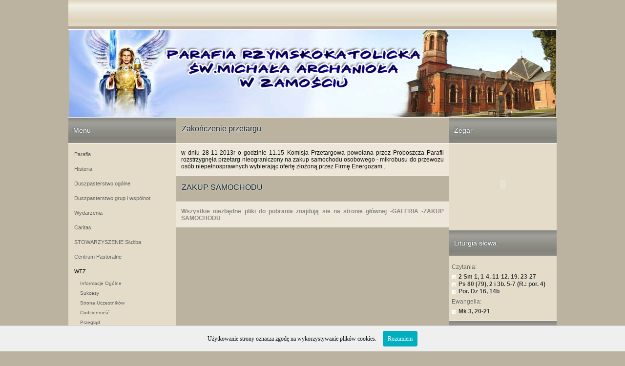

--- FILE ---
content_type: text/html
request_url: http://zamosc.michal.parafia.info.pl/?p=main&what=98
body_size: 6622
content:
<!DOCTYPE html PUBLIC "-//W3C//DTD XHTML 1.0 Strict//EN" "http://www.w3.org/TR/xhtml1/DTD/xhtml1-strict.dtd">
<html xmlns="http://www.w3.org/1999/xhtml" lang="en" xml:lang="en" dir="ltr" >
<head>
  <meta http-equiv="Content-Type" content="text/html; charset=iso-8859-2" />
         <meta name="Generator" content="Parafia Serwis Internetowy (PSI) www.es.net.pl"/>
         <meta http-equiv="Content-language" content="pl"/>
         <meta name="Keywords" content="parafia informacje  św.Michał. Zamość  SŁUŻBA CZŁOWIEKOWI"/>
         <meta name="Description" content=""/>
         <link rel="shortcut icon" href="favicon.ico" type="image/x-icon" />  <title>Parafia Rzymskokatolicka Św. Michała Archanioła w Zamościu</title>  
  
<link rel="stylesheet" href="../common/drupal_templates_new/premium//gold/style.css" type="text/css" media="screen" />
<link rel="stylesheet" href="./common/css/engine.css" type="text/css" media="screen" />
<link rel="stylesheet" href="./common/css/slimbox_ex.css" type="text/css" media="screen" />
<link rel="stylesheet" href="./common/css/overrides.css" type="text/css" media="screen" />
<link rel="stylesheet" href="./common/css/overrides.css" type="text/css" media="screen" />
<link rel="stylesheet" href="./common/css/cookies.min.css" type="text/css" media="all" />
<link rel="stylesheet" href="./common/nivo_slider/nivo-slider.css" type="text/css" media="all" />
	
<style type="text/css">
                                        	
                                                                                    	
            .art-header, #art-flash-area {
                height: 179px !important;
            }
            .art-header {
                background-image: url('./logo/logo.jpg');
                background-position: center;
                background-repeat: no-repeat;
            }
            .art-header-wrapper, .art-header-clip, .art-header-png, .art-header-jpeg {
                display: none;
            }	
            .art-headerobject {
                display: none !important;
            }
                                                
                                                    
null1450643036955            
</style>

  
<script type="text/javascript" src="./common/js/common.js"></script>
<script type="text/javascript" src="./common/js/mootools.v1.11.js"></script>
<script type="text/javascript" src="./common/js/slimbox_ex.js"></script>
<script type="text/javascript" src="../common/drupal_templates_new/premium//gold/script.js"></script>
<script type="text/javascript" src="./common/nivo_slider/jquery-1.4.3.min.js"></script>
<script type="text/javascript" src="./common/nivo_slider/jquery.nivo.slider.pack.js"></script>

<script type="text/javascript">
    jQuery.noConflict();
    jQuery(document).ready(function($)
    {
        $("#accordion ul:not(.expanded)").hide();
	        		
        if(0 == 0)
        {
            $("#accordion li a").click(function() 
            {							
                var elem = $(this).next();
                if(elem.is("ul") && !elem.is(":visible")) 
                {
                    $("#accordion ul:visible").slideUp("fast");
                    elem.slideDown("fast");
                    return false;
                }
            });
        }
        
        $("div.art-header").click(
        function(){
            window.location = 'index.php';
        });
        
        $("div.art-header").hover(function (){
            $(this).css('cursor', 'pointer');
            $(this).attr('title','Parafia Rzymskokatolicka Św. Michała Archanioła w Zamościu');
        });
        
    });
</script>

  <!--[if IE 6]><link rel="stylesheet" href="../common/drupal_templates_new/premium//gold//style.ie6.css" type="text/css" media="screen" /><![endif]-->  
  <!--[if IE 7]><link rel="stylesheet" href="../common/drupal_templates_new/premium//gold//style.ie7.css" type="text/css" media="screen" /><![endif]-->
  <script type="text/javascript"> </script>
</head>

<body class="Array">

<div id="art-main">
<div class="art-sheet">
    <div class="art-sheet-body">
<div class="art-nav">
    <div class="art-nav-l"></div>
    <div class="art-nav-r"></div>
<div class="art-nav-outer">
                     </div>
</div>
<div class="cleared reset-box"></div>
<div class="art-header">
    <div class="art-header-clip">
    <div class="art-header-center">
        <div class="art-header-jpeg"></div>
    </div>
    </div>
<div class="art-logo">
     </div>

</div>
<div class="cleared reset-box"></div><div class="art-content-layout">
    <div class="art-content-layout-row">
<div class="art-layout-cell art-sidebar1">  <div class="art-vmenublock">
    <div class="art-vmenublock-body">
<div class="art-vmenublockheader">
    <div class="l"></div>
    <div class="r"></div>
    <h3 class="t subject">Menu</h3>
</div>
<div class="art-vmenublockcontent">
    <div class="art-vmenublockcontent-body">
<div class="content">
<ul id="accordion" class="art-vmenu"><li><a class="">
  	 		 <span class="l"></span>
			 <span class="r"></span>
	    	 <span class="t">Parafia </span></a><ul class=""><li><a class="" href="./?p=main&amp;what=37" title="Kancelaria">Kancelaria</a></li><li><a class="" href="./?p=main&amp;what=192" title="Intencje mszalne">Intencje mszalne</a></li><li><a class="" href="./?p=main&amp;what=200" title="Informacje duszpasterskie">Informacje duszpasterskie</a></li><li><a class="" href="./?p=main&amp;what=57" title="Terytorium">Terytorium</a></li><li><a class="" href="./?p=main&amp;what=201" title="pielgrzymki">pielgrzymki</a></li></ul></li><li><a class="">
  	 		 <span class="l"></span>
			 <span class="r"></span>
	    	 <span class="t">Historia</span></a><ul class=""><li><a class="" href="./?p=main&amp;what=54" title="Kościół">Kościół</a></li><li><a class="" href="./?p=main&amp;what=15" title="Duszpasterze">Duszpasterze</a></li><li><a class="" href="./?p=main&amp;what=56" title="Księża którzy tu pracowali">Księża którzy tu pracowali</a></li><li><a class="" href="./?p=main&amp;what=10" title="Patron">Patron</a></li><li><a class="" href="./?p=main&amp;what=118" title="Kapłani rodacy">Kapłani rodacy</a></li><li><a class="" href="./?p=main&amp;what=144" title="Wa&#380;ne daty 2019">Wa&#380;ne daty 2019</a></li><li><a class="" href="./?p=main&amp;what=55" title="Historia parafii">Historia parafii</a></li></ul></li><li><a class="">
  	 		 <span class="l"></span>
			 <span class="r"></span>
	    	 <span class="t">Duszpasterstwo ogólne</span></a><ul class=""><li><a class="" href="./?p=main&amp;what=41" title="Sakramenty">Sakramenty</a></li><li><a class="" href="./?p=main&amp;what=71" title="Święta obowiązkowe">Święta obowiązkowe</a></li><li><a class="" href="./?p=main&amp;what=92" title="Sakrament małżeństwa">Sakrament małżeństwa</a></li><li><a class="" href="./?p=main&amp;what=102" title="Za paracujących za granicą">Za paracujących za granicą</a></li><li><a class="" href="./?p=main&amp;what=119" title=""></a></li><li><a class="" href="./?p=main&amp;what=139" title="Obietnice Serca Jezusowego">Obietnice Serca Jezusowego</a></li><li><a class="" href="./?p=main&amp;what=48" title="Pacierz">Pacierz</a></li><li><a class="" href="./?p=main&amp;what=148" title="Nabożeństwa wielkopostne">Nabożeństwa wielkopostne</a></li><li><a class="" href="./?p=main&amp;what=11" title="Msze i nabożeństwa">Msze i nabożeństwa</a></li><li><a class="" href="./?p=main&amp;what=155" title="Triduum sacrum">Triduum sacrum</a></li></ul></li><li><a class="">
  	 		 <span class="l"></span>
			 <span class="r"></span>
	    	 <span class="t">Duszpasterstwo grup i wspólnot</span></a><ul class=""><li><a class="" href="./?p=main&amp;what=149" title="Aktualności ministranckie">Aktualności ministranckie</a></li><li><a class="" href="./?p=main&amp;what=49" title="Chór parafialny">Chór parafialny</a></li><li><a class="" href="./?p=main&amp;what=53" title="Legion Maryi">Legion Maryi</a></li><li><a class="" href="./?p=main&amp;what=21" title="Ruch Światło-Życie">Ruch Światło-Życie</a></li><li><a class="" href="./?p=main&amp;what=180" title="Grupy i wspólnoty parafialne">Grupy i wspólnoty parafialne</a></li><li><a class="" href="./?p=main&amp;what=33" title="Ministranci">Ministranci</a></li><li><a class="" href="./?p=main&amp;what=182" title="Odnowa w Duchu Świętym">Odnowa w Duchu Świętym</a></li><li><a class="" href="./?p=main&amp;what=197" title="Michaelki">Michaelki</a></li><li><a class="" href="./?p=main&amp;what=199" title="Laudate Dominum">Laudate Dominum</a></li></ul></li><li><a class="">
  	 		 <span class="l"></span>
			 <span class="r"></span>
	    	 <span class="t">Wydarzenia</span></a><ul class=""><li><a class="" href="./?p=main&amp;what=93" title="Wizyta duszpasterska">Wizyta duszpasterska</a></li><li><a class="" href="./?p=main&amp;what=77" title="Odpust parafialny">Odpust parafialny</a></li><li><a class="" href="./?p=main&amp;what=129" title="List do Parafian 2016">List do Parafian 2016</a></li><li><a class="" href="./?p=main&amp;what=52" title="Pielgrzymka nauczycieli">Pielgrzymka nauczycieli</a></li></ul></li><li><a class="">
  	 		 <span class="l"></span>
			 <span class="r"></span>
	    	 <span class="t">Caritas</span></a><ul class=""><li><a class="" href="./?p=main&amp;what=39" title="Pomoc ptrzebującym">Pomoc ptrzebującym</a></li><li><a class="" href="./?p=main&amp;what=86" title="Caritas dzieciom">Caritas dzieciom</a></li><li><a class="" href="./?p=main&amp;what=78" title="Program dla niepełnosprawnych">Program dla niepełnosprawnych</a></li><li><a class="" href="./?p=main&amp;what=89" title="Realizacja programu dla niepełnosprawnych">Realizacja programu dla niepełnosprawnych</a></li></ul></li><li><a class="">
  	 		 <span class="l"></span>
			 <span class="r"></span>
	    	 <span class="t">STOWARZYSZENIE Służba Człowiekowi</span></a><ul class=""><li><a class="" href="./?p=main&amp;what=145" title="Działalność Stowarzyszenia">Działalność Stowarzyszenia</a></li><li><a class="" href="./?p=main&amp;what=115" title="Sprawozdanie finansowe">Sprawozdanie finansowe</a></li><li><a class="" href="./?p=main&amp;what=104" title="1% podatku">1% podatku</a></li><li><a class="" href="./?p=main&amp;what=126" title="Imprezy">Imprezy</a></li><li><a class="" href="./?p=main&amp;what=29" title="Statut">Statut</a></li></ul></li><li><a class="">
  	 		 <span class="l"></span>
			 <span class="r"></span>
	    	 <span class="t">Centrum Pastoralne</span></a><ul class=""><li><a class="" href="./?p=main&amp;what=31" title="O&#347;rodek Integracyjny">O&#347;rodek Integracyjny</a></li><li><a class="" href="./?p=main&amp;what=32" title="Świetlica Socjoterapeutyczna">Świetlica Socjoterapeutyczna</a></li></ul></li><li><a class="active">
  	 		 <span class="l"></span>
			 <span class="r"></span>
	    	 <span class="t">WTZ</span></a><ul class="expanded"><li><a class="" href="./?p=main&amp;what=34" title="Informacje Og&oacute;lne">Informacje Og&oacute;lne</a></li><li><a class="" href="./?p=main&amp;what=35" title="Sukcesy">Sukcesy</a></li><li><a class="" href="./?p=main&amp;what=36" title="Strona Uczestników">Strona Uczestników</a></li><li><a class="" href="./?p=main&amp;what=40" title="Codzienno&#347;&#263;">Codzienno&#347;&#263;</a></li><li><a class="" href="./?p=main&amp;what=61" title="Przegl&#261;d">Przegl&#261;d</a></li><li><a class="active" href="./?p=main&amp;what=98" title="Zakup samochodu osobowego ">Zakup samochodu osobowego </a></li></ul></li><li><a class="">
  	 		 <span class="l"></span>
			 <span class="r"></span>
	    	 <span class="t">Z papie&#380;em Franciszkiem</span></a><ul class=""><li><a class="" href="./?p=main&amp;what=63" title="artyku&#322; w przebudowie">artyku&#322; w przebudowie</a></li><li><a class="" href="./?p=main&amp;what=59" title="przebudowa zasobu">przebudowa zasobu</a></li></ul></li><li><a class="">
  	 		 <span class="l"></span>
			 <span class="r"></span>
	    	 <span class="t">Katecheza</span></a><ul class=""><li><a class="" href="./?p=main&amp;what=82" title="Informacje dla uczniów i rodziców">Informacje dla uczniów i rodziców</a></li><li><a class="" href="./?p=main&amp;what=187" title="Tezy do bierzmowania">Tezy do bierzmowania</a></li></ul></li><li><a class="">
  	 		 <span class="l"></span>
			 <span class="r"></span>
	    	 <span class="t">Nasz Misjonarz</span></a><ul class=""><li><a class="" href="./?p=main&amp;what=134" title="Posłanie Tomka Skiby">Posłanie Tomka Skiby</a></li><li><a class="" href="./?p=main&amp;what=95" title="Relacja 2">Relacja 2</a></li><li><a class="" href="./?p=main&amp;what=85" title="Powitanie z Afryką">Powitanie z Afryką</a></li><li><a class="" href="./?p=main&amp;what=107" title="Relacja 3">Relacja 3</a></li><li><a class="" href="./?p=main&amp;what=114" title="Życzenia z Afryki">Życzenia z Afryki</a></li><li><a class="" href="./?p=main&amp;what=117" title="Kultura plemienia Rendille">Kultura plemienia Rendille</a></li><li><a class="" href="./?p=main&amp;what=124" title="W Ugandzie">W Ugandzie</a></li><li><a class="" href="./?p=main&amp;what=135" title="List z Ugandy">List z Ugandy</a></li><li><a class="" href="./?p=main&amp;what=136" title="Ostatni list z Ugandy">Ostatni list z Ugandy</a></li><li><a class="" href="./?p=main&amp;what=137" title="Z Zambii">Z Zambii</a></li><li><a class="" href="./?p=main&amp;what=132" title="Posłanie Pauliny">Posłanie Pauliny</a></li><li><a class="" href="./?p=main&amp;what=147" title="Rowery dla misji">Rowery dla misji</a></li><li><a class="" href="./?p=main&amp;what=150" title="Podziękowanie Pauliny">Podziękowanie Pauliny</a></li><li><a class="" href="./?p=main&amp;what=167" title="Mamy rowery!">Mamy rowery!</a></li><li><a class="" href="./?p=main&amp;what=133" title="Nasi misjonarze zapraszają">Nasi misjonarze zapraszają</a></li></ul></li><li><a class="">
  	 		 <span class="l"></span>
			 <span class="r"></span>
	    	 <span class="t">pielgrzymki</span></a></li><li><a class="" href="./?p=main&amp;what=1">
  	 		 <span class="l"></span>
			 <span class="r"></span>
	    	 <span class="t">Strona g&#322;&oacute;wna</span></a></li><li><a class="" href="./?p=main&amp;what=6">
  	 		 <span class="l"></span>
			 <span class="r"></span>
	    	 <span class="t">Wiadomo&#347;ci</span></a></li><li><a class="" href="./?p=main&amp;what=7">
  	 		 <span class="l"></span>
			 <span class="r"></span>
	    	 <span class="t">Artykuły</span></a></li><li><a class="" href="./?p=main&amp;what=73">
  	 		 <span class="l"></span>
			 <span class="r"></span>
	    	 <span class="t">Galeria</span></a></li><li><a class="" href="./?p=main&amp;what=198">
  	 		 <span class="l"></span>
			 <span class="r"></span>
	    	 <span class="t">Ksi&#281;ga Go&#347;ci</span></a></li><li style="display: none;">ółąść</li></ul>
</div>
		<div class="cleared"></div>
    </div>
</div>

		<div class="cleared"></div>
    </div>
</div>
  <div class="clear-block block block-module" id="block-module-delta">
<div class="art-block">
      <div class="art-block-body">
  
    

	    			
			<div class="art-blockheader">
				    <div class="l"></div>
				    <div class="r"></div>
				    <h3 class="t subject">
						
			Święta			
			</h3>
				</div>
				
			
	    

	<div class="art-blockcontent">
		    <div class="art-blockcontent-body">
		<div class="content">
		
			
<div><p style="text-align: left"><strong>Sobota, II Tydzień zwykły <br/>Rok A, II <br/><b>Wspomnienie św. Franciszka Salezego, biskupa i dr Kościoła</b></strong></p></div>
	
		</div>
				<div class="cleared"></div>
		    </div>
		</div>
		

				<div class="cleared"></div>
		    </div>
		</div>
		
	</div> <div class="clear-block block block-module" id="block-module-delta">
<div class="art-block">
      <div class="art-block-body">
  
    

	    			
			<div class="art-blockheader">
				    <div class="l"></div>
				    <div class="r"></div>
				    <h3 class="t subject">
						
			Polecamy strony			
			</h3>
				</div>
				
			
	    

	<div class="art-blockcontent">
		    <div class="art-blockcontent-body">
		<div class="content">
		
			
<div><ul><li><a href="http://www.niedziela.pl">Niedziela</a></li><li><a href="http://www.naszdziennik.pl">Nasz Dziennik</a></li><li><a href="http://www.milosierdzieboze.pl">Miłosierdzie Boże</a></li><li><a href="http://www.katolik.pl">Katolik</a></li><li><a href="http://www.opoka.org.pl">Katolicki serwis informacyjny</a></li><li><a href="http://adonai.pl/powolanie/">Jak rozpoznać powołanie</a></li><li><a href="http://goscniedzielny.wiara.pl">Gość Niedzielny</a></li><li><a href="http://www.pielgrzymka.zamojska.info/">Pielgrzymka zamojska</a></li><li><a href="http://www.episkopat.pl/">Episkopat Polski</a></li><li><a href="http://kazdystudent.pl/index.html">Dla studentów</a></li><li><a href="http://www.diecezja.zamojskolubaczowska.pl">Diecezja Zamojska</a></li><li><a href="http://www.b16.pl/">Benedykt XVI</a></li><li><a href="http://www.przyjaciel.opole.opoka.org.pl/">Przyjaciel</a></li><li><a href="http://spotkaniamalzenskie.pl">Rekolekcje dla małżeństw</a></li><li><a href="http://www.wiara.pl/">Wiara.pl</a></li></ul></div>
	
		</div>
				<div class="cleared"></div>
		    </div>
		</div>
		

				<div class="cleared"></div>
		    </div>
		</div>
		
	</div> <div class="clear-block block block-module" id="block-module-delta">
<div class="art-block">
      <div class="art-block-body">
  
    

	    			
			<div class="art-blockheader">
				    <div class="l"></div>
				    <div class="r"></div>
				    <h3 class="t subject">
						
			Statystyki			
			</h3>
				</div>
				
			
	    

	<div class="art-blockcontent">
		    <div class="art-blockcontent-body">
		<div class="content">
		
			
<div><p><!-- stat.4u.pl NiE KaSoWaC -->
 <a target=_top href="http://stat.4u.pl/?waldek55"><img src="http://adstat.4u.pl/s4u.gif" border="0"></a>
 <script language="javascript">
 <!--
 function s4upl() { return "&amp;r=er";}
 //-->
 </script>
 <script language="JavaScript" src="http://adstat.4u.pl/s.js?waldek55"></script>
 <script language="JavaScript">
 <!--
 s4uext=s4upl();
 document.write('<img src="http://stat.4u.pl/cgi-bin/s.cgi?i=waldek55'+s4uext+'" width=1 height1>')
 //-->
 </script>
 <noscript><img src="http://stat.4u.pl/cgi-bin/s.cgi?i=waldek55&amp;r=ns" width="1" height="1"></noscript>
 <!-- stat.4u.pl KoNiEc -->
</p></div>
	
		</div>
				<div class="cleared"></div>
		    </div>
		</div>
		

				<div class="cleared"></div>
		    </div>
		</div>
		
	</div> <div class="clear-block block block-module" id="block-module-delta">
<div class="art-block">
      <div class="art-block-body">
  
    

	    			
			<div class="art-blockheader">
				    <div class="l"></div>
				    <div class="r"></div>
				    <h3 class="t subject">
						
			Licznik			
			</h3>
				</div>
				
			
	    

	<div class="art-blockcontent">
		    <div class="art-blockcontent-body">
		<div class="content">
		
			
<div style="text-align: center">Liczba wyświetleń strony: <br><b>24713</b></div>
	
		</div>
				<div class="cleared"></div>
		    </div>
		</div>
		

				<div class="cleared"></div>
		    </div>
		</div>
		
	</div></div><div class="art-layout-cell art-content">
<div id="user1"><div id="node-" >
<div class="art-post">
    <div class="art-post-cc"></div>
    <div class="art-post-body">
<div class="art-post-inner art-article">
<div class="art-postmetadataheader">
<h2 class="art-postheader">Zako&#324;czenie przetargu</h2>

</div>
<div class="art-postcontent">
<div class="art-article"><p><p>  <p>w dniu 28-11-2013r o godzinie 11.15 Komisja Przetargowa powo&#322;ana przez Proboszcza Parafii rozstrzygn&#281;&#322;a przetarg nieograniczony na zakup samochodu osobowego - mikrobusu do przewozu os&oacute;b niepe&#322;nosprawnych wybieraj&#261;c ofert&#281; z&#322;o&#380;on&#261; przez Firm&#281; Energozam&nbsp;.</p></p></p></div>

</div>
<div class="cleared"></div>

</div>

		<div class="cleared"></div>
    </div>
</div>

</div><div id="node-" >
<div class="art-post">
    <div class="art-post-cc"></div>
    <div class="art-post-body">
<div class="art-post-inner art-article">
<div class="art-postmetadataheader">
<h2 class="art-postheader">ZAKUP SAMOCHODU</h2>

</div>
<div class="art-postcontent">
<div class="art-article"><p><p>  <p><span><strong><span style="color: #888888;">Wszystkie niezb&#281;dne pliki do pobrania znajduj&#261; sie na stronie g&#322;&oacute;wnej -GALERIA -ZAKUP SAMOCHODU</span></strong></span></p></p></p></div>

</div>
<div class="cleared"></div>

</div>

		<div class="cleared"></div>
    </div>
</div>

</div></div><div class="art-post">
    <div class="art-post-cc"></div>
    <div class="art-post-body">
<div class="art-post-inner art-article">
<div class="art-postcontent">

</div>
<div class="cleared"></div>

</div>

		<div class="cleared"></div>
    </div>
</div>
</div>
<div class="art-layout-cell art-sidebar2">   <div class="clear-block block block-module" id="block-module-delta">
<div class="art-block">
      <div class="art-block-body">
  
    

	    			
			<div class="art-blockheader">
				    <div class="l"></div>
				    <div class="r"></div>
				    <h3 class="t subject">
						
			Zegar			
			</h3>
				</div>
				
			
	    

	<div class="art-blockcontent">
		    <div class="art-blockcontent-body">
		<div class="content">
		
			
<center><EMBED name="clock.swf" pluginspage="http://www.macromedia.com/go/getflashplayer" align="9" src="../common/images/clock.swf" width="150" height="150" type="application/x-shockwave-flash" allowScriptAccess="sameDomain" wmode="transparent" bgcolor="#6493c6" quality="high"></EMBED></center>
	
		</div>
				<div class="cleared"></div>
		    </div>
		</div>
		

				<div class="cleared"></div>
		    </div>
		</div>
		
	</div> <div class="clear-block block block-module" id="block-module-delta">
<div class="art-block">
      <div class="art-block-body">
  
    

	    

	<div class="art-blockcontent">
		    <div class="art-blockcontent-body">
		<div class="content">
		
			


        
	
		</div>
				<div class="cleared"></div>
		    </div>
		</div>
		

				<div class="cleared"></div>
		    </div>
		</div>
		
	</div> <div class="clear-block block block-module" id="block-module-delta">
<div class="art-block">
      <div class="art-block-body">
  
    

	    			
			<div class="art-blockheader">
				    <div class="l"></div>
				    <div class="r"></div>
				    <h3 class="t subject">
						
			Liturgia słowa			
			</h3>
				</div>
				
			
	    

	<div class="art-blockcontent">
		    <div class="art-blockcontent-body">
		<div class="content">
		
			
<div><p>Czytania:<ul><li><a href="http://niedziela.pl/index/liturgia/liturgia1.php?data=2026-01-24" rel="lightbox[czytania]" rev="width=800, height=500" title="Dzisiejsze czytania liturgiczne"><b>2 Sm 1, 1-4. 11-12. 19. 23-27</li><li>Ps 80 (79), 2 i 3b. 5-7 (R.: por. 4)</li><li>Por. Dz 16, 14b</b></a></li></p><p>Ewangelia:<ul><li><a href="http://niedziela.pl/index/liturgia/liturgia1.php?data=2026-01-24" rel="lightbox[czytania]" rev="width=800, height=500" title="Dzisiejsze czytania liturgiczne"><b>Mk 3, 20-21</b></a></li></ul></p></div>
	
		</div>
				<div class="cleared"></div>
		    </div>
		</div>
		

				<div class="cleared"></div>
		    </div>
		</div>
		
	</div> <div class="clear-block block block-module" id="block-module-delta">
<div class="art-block">
      <div class="art-block-body">
  
    

	    			
			<div class="art-blockheader">
				    <div class="l"></div>
				    <div class="r"></div>
				    <h3 class="t subject">
						
			Wyszukiwanie			
			</h3>
				</div>
				
			
	    

	<div class="art-blockcontent">
		    <div class="art-blockcontent-body">
		<div class="content">
		
			
<div><form action="./?p=search" method="post">
					<input type="text" name="wyraz" style="width: 95%; margin-bottom: 5px" />
				    <button class="art-button" type="submit">Szukaj</button></form></div>
	
		</div>
				<div class="cleared"></div>
		    </div>
		</div>
		

				<div class="cleared"></div>
		    </div>
		</div>
		
	</div></div>
    </div>
</div>
<div class="cleared"></div>

<div class="art-footer">
    <div class="art-footer-t"></div>
    <div class="art-footer-b"></div>
    <div class="art-footer-body">
                <div class="art-footer-text">
                        Witamy na stronach parafii Św. Michała Archanioła w Zamościu. Pozdrawiamy z Roztocza!!!                <p class="art-page-footer"><a href="http://parafia.info.pl/" target="_blank">
		       Witryna opracowana za pomocą programu PSI firmy Ecclesia Software</a></p>                </div>
		<div class="cleared"></div>
    </div>
</div>
		<div class="cleared"></div>
    </div>
</div>

</div>


<div id = "sound_element"></div>
			<script type="text/javascript">
				jQuery('.art-post').last().hide();
			
				if(0 && 1)
				{
						document.getElementById('sound_element').innerHTML= 
							"<embed src='logo/' hidden=true autostart=true loop=false>";
				}
			</script>
			<script type="text/javascript">
				var _gaq = _gaq || [];
				_gaq.push(['_setAccount', 'UA-850977-5']);
				_gaq.push(['_trackPageview']);
  
				(function() 
				{
					var ga = document.createElement('script'); 
					ga.type = 'text/javascript'; 
					ga.async = true;
					ga.src = ('https:' == document.location.protocol ? 'https://ssl' : 'http://www') + '.google-analytics.com/ga.js';
					var s = document.getElementsByTagName('script')[0]; 
					s.parentNode.insertBefore(ga, s);
				})();
			</script>
        
<script type="text/javascript">

    function WHCreateCookie(name, value, days) {
    var date = new Date();
    date.setTime(date.getTime() + (days*24*60*60*1000));
    var expires = "; expires=" + date.toGMTString();
	document.cookie = name+"="+value+expires+"; path=/";
    }
    function WHReadCookie(name) {
            var nameEQ = name + "=";
            var ca = document.cookie.split(';');
            for(var i=0; i < ca.length; i++) {
                    var c = ca[i];
                    while (c.charAt(0) == ' ') c = c.substring(1, c.length);
                    if (c.indexOf(nameEQ) == 0) return c.substring(nameEQ.length, c.length);
            }
            return null;
    }

    window.onload = WHCheckCookies;

    function WHCheckCookies() {
        if(WHReadCookie('cookies_accepted') != 'T') {
            var message_container = document.createElement('div');
            message_container.id = 'cookies-message-container';
            var html_code = '<div id="cookies-message" style="padding: 10px 0px; font-size: 14px; line-height: 22px; border-bottom: 1px solid #D3D0D0; text-align: center; position: fixed; top: 0px; background-color: #EFEFEF; width: 100%; z-index: 999;">Ta strona używa ciasteczek (cookies), dzięki którym nasz serwis może działać lepiej. <a href="http://wszystkoociasteczkach.pl" target="_blank">Dowiedz się więcej</a> <a href="javascript:WHCloseCookiesWindow();" id="accept-cookies-checkbox" name="accept-cookies" style="background-color: #00AFBF; padding: 5px 10px; color: #FFF; border-radius: 4px; -moz-border-radius: 4px; -webkit-border-radius: 4px; display: inline-block; margin-left: 10px; text-decoration: none; cursor: pointer;">Rozumiem</a></div>';
			message_container.innerHTML = html_code;
            //document.body.appendChild(message_container);
        }
    }

    function WHCloseCookiesWindow() {
        WHCreateCookie('cookies_accepted', 'T', 365);
        document.getElementById('cookies-message-container').removeChild(document.getElementById('cookies-message'));
    }
</script>
       
        
            <script type="text/javascript">

                function WHCreateCookie(name, value, days) {
                var date = new Date();
                date.setTime(date.getTime() + (days*24*60*60*1000));
                var expires = "; expires=" + date.toGMTString();
                    document.cookie = name+"="+value+expires+"; path=/";
                }
                function WHReadCookie(name) {
                        var nameEQ = name + "=";
                        var ca = document.cookie.split(';');
                        for(var i=0; i < ca.length; i++) {
                                var c = ca[i];
                                while (c.charAt(0) == ' ') c = c.substring(1, c.length);
                                if (c.indexOf(nameEQ) == 0) return c.substring(nameEQ.length, c.length);
                        }
                        return null;
                }

                window.onload = WHCheckCookies;

                function WHCheckCookies() {
                    if(WHReadCookie('cookies_accepted') != 'T') {
                        var message_container = document.createElement('div');
                        message_container.id = 'cookies-message-container';
                        var html_code = '<div id="cookies-message" style="padding: 10px 0px; font-size: 12px; line-height: 22px; border-top: 1px solid #D3D0D0; text-align: center; position: fixed; bottom: 0px; background-color: #EFEFEF; width: 100%; z-index: 999;">Użytkowanie strony oznacza zgodę na wykorzystywanie plików cookies. <a href="javascript:WHCloseCookiesWindow();" id="accept-cookies-checkbox" name="accept-cookies" style="background-color: #00AFBF; padding: 5px 10px; color: #FFF; border-radius: 4px; -moz-border-radius: 4px; -webkit-border-radius: 4px; display: inline-block; margin-left: 10px; text-decoration: none; cursor: pointer;">Rozumiem</a></div>';        message_container.innerHTML = html_code;
                        document.body.appendChild(message_container);
                    }
                }

                function WHCloseCookiesWindow() {
                    WHCreateCookie('cookies_accepted', 'T', 365);
                    document.getElementById('cookies-message-container').removeChild(document.getElementById('cookies-message'));
                }
            </script>
       
        </body>
</html>
 





--- FILE ---
content_type: text/css
request_url: http://zamosc.michal.parafia.info.pl/common/drupal_templates_new/premium//gold/style.css
body_size: 7517
content:
/*
Theme Name: gold
Description: gold, Artisteer-generated Drupal theme.
Version: 1.0
Author: Artisteer
Author URI: http://artisteer.com/
*/

/* begin Page */
/* Created by Artisteer v3.0.0.38499 */

#art-main, table
{
    font-family: "Lucida Sans Unicode", "Lucida Grande", Arial, Helvetica, Sans-Serif;
    font-style: normal;
    font-weight: normal;
    font-size: 12px;
    text-align: justify;
}

h1, h2, h3, h4, h5, h6, p, a, ul, ol, li
{
    margin: 0;
    padding: 0;
}

.art-postcontent,
.art-postcontent li,
.art-postcontent table,
.art-postcontent a,
.art-postcontent a:link,
.art-postcontent a:visited,
.art-postcontent a.visited,
.art-postcontent a:hover,
.art-postcontent a.hovered
{
    font-family: Arial, Helvetica, Sans-Serif;
    text-align: justify;
}

.art-postcontent p
{
    margin: 12px 0;
}

h1, h2, h3, h4, h5, h6,
h1 a, h2 a, h3 a, h4 a, h5 a, h6 a,
h1 a:link, h2 a:link, h3 a:link, h4 a:link, h5 a:link, h6 a:link,
h1 a:visited, h2 a:visited, h3 a:visited, h4 a:visited, h5 a:visited, h6 a:visited,
h1 a:hover, h2 a:hover, h3 a:hover, h4 a:hover, h5 a:hover, h6 a:hover
{
  font-family: "Lucida Sans Unicode", "Lucida Grande", Arial, Helvetica, Sans-Serif;
  font-style: normal;
  font-weight: bold;
  font-size: 28px;
  text-align: left;
  text-decoration: none;
  text-transform: uppercase;
}

.art-postcontent a
{
  font-family: "Lucida Sans Unicode", "Lucida Grande", Arial, Helvetica, Sans-Serif;
  text-decoration: underline;
  letter-spacing: 1px;
  color: #295670;
}

.art-postcontent a:link
{
  font-family: "Lucida Sans Unicode", "Lucida Grande", Arial, Helvetica, Sans-Serif;
  text-decoration: underline;
  letter-spacing: 1px;
  color: #295670;
}

.art-postcontent a:visited, .art-postcontent a.visited
{
  color: #295670;
}

.art-postcontent  a:hover, .art-postcontent a.hover
{
  text-decoration: none;
  color: #377395;
}

.art-postcontent h1
{
   color: #295670;
margin: 19px 0;
   font-variant: normal;
   font-size: 22px;
   text-transform: none;    
}

.art-blockcontent h1
{
margin: 19px 0;
   font-variant: normal;
   font-size: 22px;
   text-transform: none; 
}

.art-postcontent h1 a, .art-postcontent h1 a:link, .art-postcontent h1 a:hover, .art-postcontent h1 a:visited, .art-blockcontent h1 a, .art-blockcontent h1 a:link, .art-blockcontent h1 a:hover, .art-blockcontent h1 a:visited 
{
   font-variant: normal;
   font-size: 22px;
   text-transform: none; 
}

.art-postcontent h2
{
   color: #377395;
margin: 19px 0;
   font-weight: normal;
   font-size: 20px;
   text-transform: none;    
}

.art-blockcontent h2
{
margin: 19px 0;
   font-weight: normal;
   font-size: 20px;
   text-transform: none; 
}

.art-postcontent h2 a, .art-postcontent h2 a:link, .art-postcontent h2 a:hover, .art-postcontent h2 a:visited, .art-blockcontent h2 a, .art-blockcontent h2 a:link, .art-blockcontent h2 a:hover, .art-blockcontent h2 a:visited 
{
   font-weight: normal;
   font-size: 20px;
   text-transform: none; 
}

.art-postcontent h3
{
   color: #394D60;
margin: 22px 0;
   font-variant: normal;
   font-size: 18px;
   text-transform: none;    
}

.art-blockcontent h3
{
margin: 22px 0;
   font-variant: normal;
   font-size: 18px;
   text-transform: none; 
}

.art-postcontent h3 a, .art-postcontent h3 a:link, .art-postcontent h3 a:hover, .art-postcontent h3 a:visited, .art-blockcontent h3 a, .art-blockcontent h3 a:link, .art-blockcontent h3 a:hover, .art-blockcontent h3 a:visited 
{
   font-variant: normal;
   font-size: 18px;
   text-transform: none; 
}

.art-postcontent h4
{
   color: #344556;
margin: 22px 0;
   font-variant: normal;
   font-size: 14px;
   text-transform: none;    
}

.art-blockcontent h4
{
margin: 22px 0;
   font-variant: normal;
   font-size: 14px;
   text-transform: none; 
}

.art-postcontent h4 a, .art-postcontent h4 a:link, .art-postcontent h4 a:hover, .art-postcontent h4 a:visited, .art-blockcontent h4 a, .art-blockcontent h4 a:link, .art-blockcontent h4 a:hover, .art-blockcontent h4 a:visited 
{
   font-variant: normal;
   font-size: 14px;
   text-transform: none; 
}

.art-postcontent h5
{
   color: #344556;
margin: 27px 0;
   font-variant: normal;
   font-size: 14px;
   text-transform: none;    
}

.art-blockcontent h5
{
margin: 27px 0;
   font-variant: normal;
   font-size: 14px;
   text-transform: none; 
}

.art-postcontent h5 a, .art-postcontent h5 a:link, .art-postcontent h5 a:hover, .art-postcontent h5 a:visited, .art-blockcontent h5 a, .art-blockcontent h5 a:link, .art-blockcontent h5 a:hover, .art-blockcontent h5 a:visited 
{
   font-variant: normal;
   font-size: 14px;
   text-transform: none; 
}

.art-postcontent h6
{
   color: #4D6680;
margin: 32px 0;
   font-variant: normal;
   font-size: 13px;
   text-transform: none;    
}

.art-blockcontent h6
{
margin: 32px 0;
   font-variant: normal;
   font-size: 13px;
   text-transform: none; 
}

.art-postcontent h6 a, .art-postcontent h6 a:link, .art-postcontent h6 a:hover, .art-postcontent h6 a:visited, .art-blockcontent h6 a, .art-blockcontent h6 a:link, .art-blockcontent h6 a:hover, .art-blockcontent h6 a:visited 
{
   font-variant: normal;
   font-size: 13px;
   text-transform: none; 
}

ul
{
  list-style-type: none;
}

ol
{
  list-style-position: inside;
}

html 
{
    height:100%;
}

#art-main
{
  display: inline-block;
  position: relative;
  z-index: 0;
  width: 100%;
  left: 0;
  top: 0;
  cursor:default;
  overflow:visible;
}

body
{
  padding: 0; 
  margin:0;
  color: #0B0F13;
  height:100%;
  min-height:100%;
  background-color: #BBB3A0;
  min-width: 1000px;
}

.cleared
{
  display:block;
  clear: both;
  float: none;
  margin: 0;
  padding: 0;
  border: none;
  font-size: 0;
  height:0;
  overflow:hidden;
}

.reset-box
{
  overflow:hidden;
  display:table; 
}

form
{
  padding: 0 !important;
  margin: 0 !important;
}

table.position
{
  position: relative;
  width: 100%;
  table-layout: fixed;
}

/* Image Assist module support */
body.img_assist
{
	background-color: #BBB3A0 !important;
	color: #0B0F13;
}
/* end Page */

/* begin Box, Sheet */
.art-sheet
{
  position: relative;
  margin: 0 auto;
  min-width: 1px;
  min-height: 1px;
  margin-top: 0;
  margin-bottom: 0;
  cursor:auto;
  width: 1000px;
}

.art-sheet-body
{
  position: relative;
  padding: 0;
    padding-top:0;
    padding-bottom:0;
}

#art-page-background-top-texture, #art-page-background-middle-texture, #art-page-background-glare
{
  min-width: 1000px;
}

/* end Box, Sheet */

/* begin Menu */
/* menu structure */

.art-hmenu a, .art-hmenu a:link, .art-hmenu a:visited, .art-hmenu a:hover
{
    outline: none;
}

.art-hmenu, .art-hmenu ul
{
  margin: 0;
  padding: 0;
  border: 0;
  list-style-type: none;
  display: block;
}

.art-hmenu li
{
  margin: 0;
  padding: 0;
  border: 0;
  display: block;
  float: left;
  position: relative;
  z-index: 5;
  background: none;
}

.art-hmenu li:hover
{
  z-index: 10000;
  white-space: normal;
}

.art-hmenu li li
{
  float: none;
}

.art-hmenu ul
{
  visibility: hidden;
  position: absolute;
  z-index: 10;
  left: 0;
  top: 0;
  background: none;
  min-height: 0;
  background-image: url('images/spacer.gif');
  padding: 10px 30px 30px 30px;
  margin: -10px 0 0 -30px;
}

.art-hmenu li:hover>ul
{
  visibility: visible;
  top: 100%;
}

.art-hmenu li li:hover>ul
{
  top: 0;
  left: 100%;
}

.art-hmenu:after, .art-hmenu ul:after
{
  content: ".";
  height: 0;
  display: block;
  visibility: hidden;
  overflow: hidden;
  clear: both;
}
.art-hmenu{
  min-height: 0;
  position:relative;
  padding: 6px 6px 6px 6px;
  float: left;
}

.art-hmenu ul ul
{
  padding: 30px 30px 30px 10px;
  margin: -30px 0 0 -10px;
}

/* menu structure */

.art-nav
{
  position: relative;
  margin:0 auto;
  min-height: 54px;
  z-index: 100;
    margin-top: 0;
    margin-bottom: 0;
}

.art-nav-outer
{
    position:absolute;
    width:100%;
}

.art-nav-l, .art-nav-r
{
  position: absolute;
  z-index: -1;
  top: 0;
  height: 100%;
  background-image: url('images/nav.png');
}

.art-nav-l
{
  left: 0;
  right: 0;
}

.art-nav-r
{
  right: 0;
  width: 1000px;
  clip: rect(auto, auto, auto, 1000px);
}

.art-hmenu-extra1
{
  position: relative;
  display: block;
  float: left;
  width: auto;
  height: 54px;
  background-position: center;
}

.art-hmenu-extra2
{
  position: relative;
  display: block;
  float: right;
  width: auto;
  height: 54px;
  background-position: center;
}

/* end Menu */

/* begin MenuItem */
.art-hmenu a
{
  position: relative;
  display: block;
  overflow: hidden;
  height: 42px;
  cursor: pointer;
  font-size: 11px;
  text-align: left;
  text-decoration: none;
  text-transform: uppercase;
}

.art-hmenu ul li
{
    margin:0;
    clear: both;
}

.art-hmenu a .r, .art-hmenu a .l
{
  position: absolute;
  display: block;
  top: 0;
  z-index: -1;
  height: 136px;
  background-image: url('images/menuitem.png');
}

.art-hmenu a .l
{
  left: 0;
  right: 1px;
}

.art-hmenu a .r
{
  width: 402px;
  right: 0;
  clip: rect(auto, auto, auto, 401px);
}

.art-hmenu a .t, .art-hmenu ul a, .art-hmenu a:link, .art-hmenu a:visited, .art-hmenu a:hover
{
  font-size: 11px;
  text-align: left;
  text-decoration: none;
  text-transform: uppercase;
}

.art-hmenu a .t
{
  color: #5F5F59;
  padding: 0 17px;
  margin: 0 1px;
  line-height: 42px;
  text-align: center;
}

.art-hmenu a:hover .l, .art-hmenu a:hover .r
{
  top: -47px;
}

.art-hmenu li:hover>a .l, .art-hmenu li:hover>a .r
{
  top: -47px;
}

.art-hmenu li:hover a .l, .art-hmenu li:hover a .r
{
  top: -47px;
}
.art-hmenu a:hover .t
{
  color: #FFFFFF;
}

.art-hmenu li:hover a .t
{
  color: #FFFFFF;
}

.art-hmenu li:hover>a .t
{
  color: #FFFFFF;
}

.art-hmenu a.active .l, .art-hmenu a.active .r
{
  top: -94px;
}

.art-hmenu a.active .t
{
  color: #000000;
}
/* end MenuItem */

/* begin MenuSeparator */
.art-hmenu .art-hmenu-li-separator
{
  display: block;
  width: 9px;
  height:42px;
}
.art-nav .art-hmenu-separator
{
  display: block;
  margin:0 auto;
  width: 1px;
  height: 42px;
  background-image: url('images/menuseparator.png');
}
/* end MenuSeparator */

/* begin MenuSubItem */
.art-hmenu ul a
{
  display: block;
  white-space: nowrap;
  height: 32px;
  width: 180px;
  overflow: hidden;
  background-image: url('images/subitem.png');
  background-position: left top;
  background-repeat: repeat-x;
  border-width: 0;
  border-style: solid;
  text-align: left;
  text-indent: 12px;
  text-decoration: none;
  line-height: 32px;
  color: #5F5F59;
  font-size: 12px;
  margin:0;
  padding:0;
}

.art-nav ul.art-hmenu ul span, .art-nav ul.art-hmenu ul span span
{
  display: inline;
  float: none;
  margin: inherit;
  padding: inherit;
  background-image: none;
  text-align: inherit;
  text-decoration: inherit;
}

.art-hmenu ul a:link, .art-hmenu ul a:visited, .art-hmenu ul a:hover, .art-hmenu ul a:active, .art-nav ul.art-hmenu ul span, .art-nav ul.art-hmenu ul span span
{
  text-align: left;
  text-indent: 12px;
  text-decoration: none;
  line-height: 32px;
  color: #5F5F59;
  font-size: 12px;
  margin:0;
  padding:0;
}

.art-hmenu ul li a:hover
{
  color: #FFFFFF;
  background-position: 0 -32px;
}

.art-hmenu ul li:hover>a
{
  color: #FFFFFF;
  background-position: 0 -32px;
}

.art-nav .art-hmenu ul li a:hover span, .art-nav .art-hmenu ul li a:hover span span
{
  color: #FFFFFF;
}

.art-nav .art-hmenu ul li:hover>a span, .art-nav .art-hmenu ul li:hover>a span span
{
  color: #FFFFFF;
}

/* end MenuSubItem */

/* begin Header */
div.art-header
{
  margin: 0 auto;
  position: relative;
  width:100%;
  height: 175px;
  margin-top: 0;
  margin-bottom: 0;
}

div.art-header-clip
{
  position: absolute;
  width:100%;
  left:0;
  overflow:hidden;
  height:175px;
}

div.art-header-center
{
	position: relative;
	width: 1000px;
	left:50%;
}

div.art-header-jpeg
{
  position: absolute;
  top: 0;
  left:-50%;
  width: 1000px;
  height: 175px;
  background-image: url('images/header.jpg');
  background-repeat: no-repeat;
  background-position: center center;
}
/* end Header */

/* begin Logo */
div.art-logo
{
  display: block;
  position: absolute;
  top: 120px;
  left: 3%;
  margin-left: -3px;
}

h1.art-logo-name
{
  display: block;
  text-align: left;
  font-variant: normal;
  text-transform: none;
  padding: 0;
  margin: 0;
  color: #F9F7F0 !important;
}
h1.art-logo-name a, 
h1.art-logo-name a:link, 
h1.art-logo-name a:visited, 
h1.art-logo-name a:hover
{
  font-variant: normal;
  text-transform: none;
  padding: 0;
  margin: 0;
  color: #F9F7F0 !important;
}

/* end Logo */

/* begin Layout */
.art-content-layout
{
  display: table;
  position:relative;
  margin: 0 auto;
  table-layout: fixed;
  border-collapse: collapse;
  background-color: Transparent;
  border: none !important;
  padding:0 !important;
  width:100%;
  margin-top:0;
  margin-bottom:0;
}
.art-layout-cell, .art-content-layout-row
{
  background-color: Transparent;
  vertical-align: top;
  text-align: left;
  border: none;
  margin:0;
  padding:0;
}

.art-content-layout .art-content-layout{width: auto;margin:0;}
.art-content-layout .art-layout-cell, .art-content-layout .art-layout-cell .art-content-layout .art-layout-cell{display: table-cell;}
.art-layout-cell .art-layout-cell{display: block;}
.art-content-layout-row {display: table-row;}
.art-layout-glare{position:relative;}/* end Layout */

/* begin Box, Block, VMenuBlock */
.art-vmenublock
{
  position: relative;
  min-width: 1px;
  min-height: 1px;
  margin: 0;
}

.art-vmenublock-body
{
  position: relative;
  padding: 0;
}

#banner1, #banner2, #banner3, #banner4, #banner5, #banner6
{
  margin: 0;
}

/* end Box, Block, VMenuBlock */

/* begin BlockHeader, VMenuBlockHeader */
.art-vmenublockheader
{
  margin-bottom: 7px;
  position: relative;
  height: 52px;
}

.art-vmenublockheader h3.t
{
  position: relative;
  height: 52px;
  color: #FFFFFF;
  font-variant: normal;
  font-weight: normal;
  font-size: 14px;
  text-transform: none;
  margin:0;
  padding: 0 10px 0 10px;
  white-space: nowrap;
  line-height: 52px;
}

.art-vmenublockheader h3.t a,
.art-vmenublockheader h3.t a:link,
.art-vmenublockheader h3.t a:visited, 
.art-vmenublockheader h3.t a:hover
{
  color: #FFFFFF;
  font-variant: normal;
  font-weight: normal;
  font-size: 14px;
  text-transform: none;
}

.art-vmenublockheader .l, .art-vmenublockheader .r
{
  position: absolute;
  height: 52px;
  background-image: url('images/vmenublockheader.png');
}

.art-vmenublockheader .l
{
  left: 0;
  right: 0;
}

.art-vmenublockheader .r
{
  width: 1000px;
  right: 0;
  clip: rect(auto, auto, auto, 1000px);
}

.art-vmenublockheader .t h2.subject
{
  height: 52px;
  color: #FFFFFF;
  font-variant: normal;
  font-weight: normal;
  font-size: 14px;
  text-transform: none;
  margin:0;
  white-space: nowrap;
  line-height: 52px;
}

/* end BlockHeader, VMenuBlockHeader */

/* begin Box, Box, VMenuBlockContent */
.art-vmenublockcontent
{
  position: relative;
  margin: 0 auto;
  min-width: 1px;
  min-height: 1px;
}

.art-vmenublockcontent-body
{
  position: relative;
  padding: 0;
}

/* end Box, Box, VMenuBlockContent */

/* begin VMenu */
ul.art-vmenu, ul.art-vmenu li
{
  list-style: none;
  margin: 0;
  padding: 0;
  width: auto;
  line-height: 0;
}

ul.art-vmenu
{
  margin-top: 0; 
  margin-bottom: 0;
}

/* end VMenu */

/* begin VMenuItem */
ul.art-vmenu a
{
  position: relative;
  display: block;
  overflow: hidden;
  height: 30px;
  cursor: pointer;
  text-decoration: none;
}

ul.art-vmenu li.art-vmenu-separator
{
  display: block;
  padding: 2px 0 2px 0;
  margin: 0;
  font-size: 1px;
}

ul.art-vmenu .art-vmenu-separator-span
{
  display: block;
  padding: 0;
  font-size: 1px;
  height: 0;
  line-height: 0;
  border-top: solid 1px #FFFFFF;
}

ul.art-vmenu a .r, ul.art-vmenu a .l
{
  position: absolute;
  display: block;
  top: 0;
  height: 100px;
  background-image: url('images/vmenuitem.png');
}

ul.art-vmenu a .l
{
  left: 0;
  right: 0;
}

ul.art-vmenu a .r
{
  width: 1000px;
  right: 0;
  clip: rect(auto, auto, auto, 1000px);
}

ul.art-vmenu a .t, ul.art-vmenu ul a
{
  font-family: Arial, Helvetica, Sans-Serif;
  font-style: normal;
  font-weight: normal;
  font-size: 11px;
}

ul.art-vmenu a .t
{
  display: block;
  position:relative;
  top:0;
  line-height: 30px;
  color: #5F5F59;
  padding: 0 12px 0 12px;
  margin-left:0;
  margin-right:0;
}

ul.art-vmenu a.active .l, ul.art-vmenu a.active .r
{
  top: -70px;
}

ul.art-vmenu a.active .t
{
  color: #000000;
}

ul.art-vmenu a:hover .l, ul.art-vmenu a:hover .r
{
  top: -35px;
}

ul.art-vmenu a:hover .t
{
  color: #FFFFFF;
}

/* end VMenuItem */

/* begin VMenuSubItem */
ul.art-vmenu ul, ul.art-vmenu ul li
{
  margin: 0;
  padding: 0;
}

ul.art-vmenu ul a
{
  display: block;
  white-space: nowrap;
  height: 20px;
  overflow: visible;
  background-image: url('images/vsubitem.gif');
  background-position: 24px 0;
  background-repeat: repeat-x;
  padding: 0 0 0 24px;
  line-height: 20px;
  color: #5F5F59;
  font-size: 10px;
  margin-left: 0;
}

ul.art-vmenu ul li
{
  padding: 0;
}

ul.art-vmenu ul span, ul.art-vmenu ul span span
{
  display: inline;
  float: none;
  margin: inherit;
  padding: inherit;
  background-image: none;
  text-align: inherit;
  text-decoration: inherit;
}

ul.art-vmenu ul a:link, ul.art-vmenu ul a:visited, ul.art-vmenu ul a:hover, ul.art-vmenu ul a:active, ul.art-vmenu ul span, ul.art-vmenu ul span span
{
  line-height: 20px;
  color: #5F5F59;
  font-size: 10px;
  margin-left: 0;
}

ul.art-vmenu ul
{
    margin:0 0 0 0;
}

ul.art-vmenu ul ul
{
  margin:0 0 0 0;
}

ul.art-vmenu ul li.art-vsubmenu-separator
{ 
  display: block;
  margin: 0;
  font-size: 1px;
  padding: 0 0 0 0;
 }

ul.art-vmenu ul .art-vsubmenu-separator-span
{
  display: block;
  padding: 0;
  font-size: 1px;
  height: 0;
  line-height: 0;
  margin: 0;
  border: none;
}

ul.art-vmenu ul li.art-vmenu-separator-first
{
    padding-bottom:2px;
}

ul.art-vmenu ul li li a
{
  background-position: 48px 0;
  padding: 0 0 0 48px;
}

ul.art-vmenu ul li li li a
{
  background-position: 72px 0;
  padding: 0 0 0 72px;
}

ul.art-vmenu ul li li li li a
{
  background-position: 96px 0;
  padding: 0 0 0 96px;
}

ul.art-vmenu ul li li li li li a
{
  background-position: 120px 0;
  padding: 0 0 0 120px;
}

ul.art-vmenu ul li a.active
{
  color: #DCE3EA;
  background-position: 24px -50px;
}

ul.art-vmenu ul li li a.active
{
  background-position: 48px -50px;
}

ul.art-vmenu ul li li li a.active
{
  background-position: 72px -50px;
}

ul.art-vmenu ul li li li li a.active
{
  background-position: 96px -50px;
}

ul.art-vmenu ul li li li li li a.active
{
  background-position: 120px -50px;
}

ul.art-vmenu ul li a:hover, ul.art-vmenu ul li a:hover.active
{
  color: #5F5F59;
  background-position: 24px -25px;
}

ul.art-vmenu ul li li a:hover, ul.art-vmenu ul li li a:hover.active
{
  background-position: 48px -25px;
}

ul.art-vmenu ul li li li a:hover, ul.art-vmenu ul li li li a:hover.active
{
  background-position: 72px -25px;
}

ul.art-vmenu ul li li li li a:hover, ul.art-vmenu ul li li li li a:hover.active
{
  background-position: 96px -25px;
}

ul.art-vmenu ul li li li li li a:hover, ul.art-vmenu ul li li li li li a:hover.active
{
  background-position: 120px -25px;
}
/* end VMenuSubItem */

/* begin Box, Block */
.art-block
{
  position: relative;
  min-width: 1px;
  min-height: 1px;
  margin: 0;
}

.art-block-body
{
  position: relative;
  padding: 0;
}

div.art-block img
{
/* WARNING do NOT collapse this to 'border' - inheritance! */
    border-color: #B2C2D1;
  border-style: solid;
  margin: 0;
}

#banner1, #banner2, #banner3, #banner4, #banner5, #banner6
{
  margin: 0;
}

/* end Box, Block */

/* begin BlockHeader */
.art-blockheader
{
  margin-bottom: 4px;
  position: relative;
  height: 52px;
}

.art-blockheader h3.t
{
  position: relative;
  height: 52px;
  color: #FFFFFF;
  font-family: Tahoma, Arial, Helvetica, Sans-Serif;
  font-variant: normal;
  font-weight: normal;
  font-size: 14px;
  text-transform: none;
  margin:0;
  padding: 0 10px 0 10px;
  white-space: nowrap;
  line-height: 52px;
}

.art-blockheader h3.t a,
.art-blockheader h3.t a:link,
.art-blockheader h3.t a:visited, 
.art-blockheader h3.t a:hover
{
  color: #FFFFFF;
  font-family: Tahoma, Arial, Helvetica, Sans-Serif;
  font-variant: normal;
  font-weight: normal;
  font-size: 14px;
  text-transform: none;
}

.art-blockheader .l, .art-blockheader .r
{
  position: absolute;
  height: 52px;
  background-image: url('images/blockheader.png');
}

.art-blockheader .l
{
  left: 0;
  right: 0;
}

.art-blockheader .r
{
  width: 1000px;
  right: 0;
  clip: rect(auto, auto, auto, 1000px);
}

.art-blockheader .t h2.subject
{
  height: 52px;
  color: #FFFFFF;
  font-family: Tahoma, Arial, Helvetica, Sans-Serif;
  font-variant: normal;
  font-size: 14px;
  text-transform: none;
  margin:0;
  white-space: nowrap;
  line-height: 52px;
  font-weight: normal;
}

/* end BlockHeader */

/* begin Box, BlockContent */
.art-blockcontent
{
  position: relative;
  margin: 0 auto;
  min-width: 1px;
  min-height: 1px;
	width: 100% !important;
}

.art-blockcontent-body
{
  position: relative;
  padding: 5px;
  color: #5F5F59;
  font-family: "Lucida Sans Unicode", "Lucida Grande", Arial, Helvetica, Sans-Serif;
  font-size: 12px;
}

.art-blockcontent-body table,
.art-blockcontent-body li, 
.art-blockcontent-body a,
.art-blockcontent-body a:link,
.art-blockcontent-body a:visited,
.art-blockcontent-body a:hover
{
  color: #5F5F59;
  font-family: "Lucida Sans Unicode", "Lucida Grande", Arial, Helvetica, Sans-Serif;
  font-size: 12px;
}

.art-blockcontent-body p
{
  margin: 6px 0;
}

.art-blockcontent-body a, .art-blockcontent-body a:link
{
  color: #343430;
  text-decoration: none;
}

.art-blockcontent-body a:visited, .art-blockcontent-body a.visited
{
  color: #607F9F;
  text-decoration: none;
}

.art-blockcontent-body a:hover, .art-blockcontent-body a.hover
{
  color: #377395;
}

.art-blockcontent-body ul li
{
  line-height: 125%;    
  color: #304050;
  padding: 0 0 0 14px;
  background-image: url('images/blockcontentbullets.png');
  background-repeat: no-repeat;
}

.art-blockcontent-body .calendar-calendar td a:visited, .art-blockcontent-body .calendar-calendar td a.visited
{
  color: #343430;
}

.art-blockcontent-body .links li
{
  background-image: none;
  display: block;
}

.art-blockcontent-body .calendar-calendar td a:hover
{
  text-decoration: underline;
}

.art-blockcontent-body table td.mini a
{
  font-weight: normal;
}

.art-blockcontent-body table td div.mini-day-on a
{
  text-decoration: underline;
}

.art-blockcontent-body .calendar-calendar td a
{
  text-decoration: none;
}

/* BEGIN Recipe module support */
.recipe-summary .art-blockcontent-body, .recipe-description .art-blockcontent-body,
.recipe-ingredients .art-blockcontent-body, .recipe-instructions .art-blockcontent-body
{
  padding: 0;
}
/* END Recipe module support *//* end Box, BlockContent */

/* begin Button */
.art-button-wrapper a.art-button,
.art-button-wrapper a.art-button:link,
.art-button-wrapper input.art-button,
.art-button-wrapper button.art-button
{
  text-decoration: none;
  font-family: "Lucida Sans Unicode", "Lucida Grande", Arial, Helvetica, Sans-Serif;
  font-style: normal;
  font-weight: normal;
  font-size: 11px;
  position:relative;
  top:0;
  display: inline-block;
  vertical-align: middle;
  white-space: nowrap;
  text-align: center;
  color: #FFFFFF !important;
  width: auto;
  outline: none;
  border: none;
  background: none;
  line-height: 30px;
  height: 30px;
  margin: 0 !important;
  padding: 0 20px !important;
  overflow: visible;
  cursor: pointer;
}

.art-button img, .art-button-wrapper img
{
  margin: 0;
  vertical-align: middle;
}

.art-button-wrapper
{
  vertical-align: middle;
  display: inline-block;
  position: relative;
  height: 30px;
  overflow: hidden;
  white-space: nowrap;
  width: auto;
  margin: 0;
  padding: 0;
  z-index: 0;
}

.firefox2 .art-button-wrapper
{
  display: block;
  float: left;
}

input, select, textarea
{
  vertical-align: middle;
  font-family: "Lucida Sans Unicode", "Lucida Grande", Arial, Helvetica, Sans-Serif;
  font-style: normal;
  font-weight: normal;
  font-size: 11px;
}

.art-block select 
{
    width:96%;
}

.art-button-wrapper.hover .art-button, .art-button-wrapper.hover a.art-button:link, .art-button:hover
{
  color: #F9F7F0 !important;
  text-decoration: none !important;
}

.art-button-wrapper.active .art-button, .art-button-wrapper.active a.art-button:link
{
  color: #4D6680 !important;
}

.art-button-wrapper .art-button-l, .art-button-wrapper .art-button-r
{
  display: block;
  position: absolute;
  height: 100px;
  margin: 0;
  padding: 0;
  background-image: url('images/button.png');
}

.art-button-wrapper .art-button-l
{
  left: 0;
  right: 1px;
}

.art-button-wrapper .art-button-r
{
  width: 403px;
  right: 0;
  clip: rect(auto, auto, auto, 402px);
}

.art-button-wrapper.hover .art-button-l, .art-button-wrapper.hover .art-button-r
{
  top: -35px;
}

.art-button-wrapper.active .art-button-l, .art-button-wrapper.active .art-button-r
{
  top: -70px;
}

.art-button-wrapper input
{
  float: none !important;
}
/* end Button */

/* begin Box, Post */
.art-post
{
  position: relative;
  min-width: 1px;
  min-height: 1px;
  margin: 0;
}

.art-post-body
{
  position: relative;
  padding: 0;
}

.art-post-cc
{
  position: absolute;
  top: 0;
  left: 0;
  right: 0;
  bottom: 0;
  background-color: #EDE7D9;
}

a img
{
  border: 0;
}

.art-article img, img.art-article, .art-block img, .art-footer img
{
  border: solid 0 #B2C2D1;
  margin: 7px;
}

.art-metadata-icons img
{
  border: none;
  vertical-align: middle;
  margin: 2px;
}

.art-article table, table.art-article
{
  border-collapse: collapse;
  margin: 1px;
}

.art-article th, .art-article td
{
  padding: 2px;
  border: solid 1px #8099B3;
  vertical-align: top;
  text-align: left;
}

.art-article th
{
  text-align: center;
  vertical-align: middle;
  padding: 7px;
}

pre
{
  overflow: auto;
  padding: 0.1em;
}

fieldset
{
  margin: 1em 0;
  padding: 1em;
  border: solid 1px #8099B3;
  width: 95%;
	display: block;
}

/* BEGIN Flatcomments module support */

.comment-folded
{
	margin: 0;
}

#comments .box span.art-button-wrapper
{
	margin: 0;
}

#comments .art-postcontent, #comments .art-postcontent p
{
	text-align: left;
}

/* END Flatcomments module support */
/* end Box, Post */

/* begin PostMetadata, PostMetadataHeader */
.art-postmetadataheader
{
  overflow:hidden;
  padding: 1px;
  background-color: #BBB3A0;
  border-color: #FFFFFF;
  border-style: solid;
  border-width: 0;
}
/* end PostMetadata, PostMetadataHeader */

/* begin PostHeaderIcon */
h2.art-postheader
{
  color: #11222D;
  margin: 6px 0;
  font-variant: normal;
  font-weight: normal;
  font-size: 16px;
  letter-spacing: normal;
  text-transform: none;
}

h2.art-postheader a, 
h2.art-postheader a:link, 
h2.art-postheader a:visited,
h2.art-postheader a.visited,
h2.art-postheader a:hover,
h2.art-postheader a.hovered
{
  font-variant: normal;
  font-weight: normal;
  font-size: 16px;
  letter-spacing: normal;
  text-transform: none;
}

h2.art-postheader a, h2.art-postheader a:link
{
  text-align: left;
  text-decoration: none;
  text-transform: uppercase;
  color: #1A3647;
}

h2.art-postheader a:visited, h2.art-postheader a.visited
{
  color: #3F5469;
}

h2.art-postheader a:hover,  h2.art-postheader a.hovered
{
  text-decoration: underline;
  color: #F4F8FB;
}

/* end PostHeaderIcon */

/* begin PostIcons, PostHeaderIcons */
.art-postheadericons,
.art-postheadericons a,
.art-postheadericons a:link,
.art-postheadericons a:visited,
.art-postheadericons a:hover
{
  font-family: "Lucida Sans Unicode", "Lucida Grande", Arial, Helvetica, Sans-Serif;
  font-style: normal;
  font-weight: normal;
  font-size: 11px;
  color: #5F5F59;
}

.art-postheadericons
{
  padding: 1px;
}

.art-postheadericons a, .art-postheadericons a:link
{
  text-decoration: underline;
  letter-spacing: 1px;
  color: #28536C;
}

.art-postheadericons a:visited, .art-postheadericons a.visited
{
  color: #28536C;
}

.art-postheadericons a:hover, .art-postheadericons a.hover
{
  text-decoration: none;
  color: #367091;
}
/* end PostIcons, PostHeaderIcons */

/* begin PostContent */
.art-postcontent
{
  display:inline;
}
/* end PostContent */

/* begin PostBullets */
.art-post ol, .art-post ul
{
  margin: 1em 0 1em 2em;
  padding: 0;
}

.art-post li
{
  font-family: "Lucida Sans Unicode", "Lucida Grande", Arial, Helvetica, Sans-Serif;
  font-size: 12px;
  text-align: left;
  color: #263340; 
  margin: 0 0 0 12px;
  padding: 0;
}

.art-post li ol, .art-post li ul
{
  margin: 0.5em 0 0.5em 2em;
  padding: 0;
}

.mceContentBody ul li, ol ul li
{
  background-image: url('images/postbullets.png');
  background-repeat: no-repeat;
  padding-left: {LeftPadding}px;
}

.theme-selector .operations li, .theme-selector .operations li.first, .theme-selector .operations li.last
{
    padding-left: {LeftPadding}px;
    margin-right: 5px;
}

/* end PostBullets */

/* begin PostQuote */
.art-postcontent blockquote,
.art-postcontent blockquote a,
.art-postcontent blockquote a:link,
.art-postcontent blockquote a:visited,
.art-postcontent blockquote a:hover
{
  color: #1E0A01;
  font-family: "Lucida Sans Unicode", "Lucida Grande", Arial, Helvetica, Sans-Serif;
  font-style: italic;
  font-weight: normal;
  text-align: left;
}

.art-postcontent blockquote p
{
   margin: 17px 0 17px 17px;
}

.art-postcontent blockquote
{
   border: solid 0 #FC9764;
  background-color: #EAE8C2;
  background-image: url('images/postquote.png');
  background-position: left top;
  background-repeat: no-repeat;
  /* makes blockquote not to align behind the image if they are in the same line */
  overflow: auto;
  clear:both;
  margin: 10px 10px 10px 50px !important;
  padding: 0 0 0 28px !important;
}

blockquote{
  margin: 10px 10px 10px 50px !important;
  padding: 0 0 0 28px !important;
}

/* end PostQuote */

/* begin PostIcons, PostFooterIcons */
.art-postfootericons,
.art-postfootericons a,
.art-postfootericons a:link,
.art-postfootericons a:visited,
.art-postfootericons a:hover
{
  font-family: "Lucida Sans Unicode", "Lucida Grande", Arial, Helvetica, Sans-Serif;
  font-style: italic;
  font-weight: normal;
  font-size: 11px;
  color: #344556;
}

.art-postfootericons
{
  padding: 1px;
}

.art-postfootericons a, .art-postfootericons a:link
{
  text-decoration: underline;
  letter-spacing: 1px;
  color: #295670;
}

.art-postfootericons a:visited, .art-postfootericons a.visited
{
  color: #295670;
}

.art-postfootericons a:hover, .art-postfootericons a.hover
{
  text-decoration: none;
  color: #377395;
}
/* end PostIcons, PostFooterIcons */

/* begin Footer */
.art-footer
{
  position: relative;
  margin-top:0;
  margin-bottom:0;
  width: 100%;
}

.art-footer-b 
{
  position: absolute;
  left:0;
  right:0;
  bottom:0;
  height:50px;
  background-image: url('images/footer_b.png');
}

.art-footer-t
{
  position: absolute;
  top: 0;
  left: 0;
  right: 0;
  bottom: 50px;
  background-color: #9A9A93;
}

.art-footer-body
{
    position:relative;
    padding: 15px;
}

.art-footer-text p
{
  padding:0;
  margin:0;
  text-align: left;
}

.art-footer-text,
.art-footer-text a,
.art-footer-text a:link,
.art-footer-text a:visited,
.art-footer-text a:hover,
.art-footer-text td, 
.art-footer-text th,
.art-footer-text caption
{
    color: #EAE8C2;
    font-size: 11px;
}

.art-footer-text
{
  padding-left: 0;
  padding-right: 10px;
  text-align: left;
}

.art-footer-text a,
.art-footer-text a:link
{
  color: #F9FAFB;
  text-decoration: underline;
}

.art-footer-text a:visited
{
  color: #F9FAFB;
}

.art-footer-text a:hover
{
  color: #BCD7E6;
  text-decoration: none;
}

div.art-footer img
{
/* WARNING do NOT collapse this to 'border' - inheritance! */
    border-color: #B2C2D1;
  border-style: solid;
  margin: 0;
}/* end Footer */

/* begin PageFooter */
.art-page-footer, 
.art-page-footer a,
.art-page-footer a:link,
.art-page-footer a:visited,
.art-page-footer a:hover
{
  font-family: Arial;
  font-size: 10px;
  letter-spacing: normal;
  word-spacing: normal;
  font-style: normal;
  font-weight: normal;
  text-decoration: underline;
  color: #F9FAFB;
}

.art-page-footer
{
  padding: 1em;
  text-align: center;
  text-decoration: none;
  color: #F9FAFB;
}
/* end PageFooter */

/* begin LayoutCell, sidebar1 */

.art-content-layout .art-sidebar1
{
  background-color: #E4DCC9;
  width: 220px;
}

/* end LayoutCell, sidebar1 */

/* begin LayoutCell, content */

.art-content-layout .art-content .art-block
{
  background-color: #E4DCC9;
}
/* end LayoutCell, content */

/* begin LayoutCell, sidebar2 */

.art-content-layout .art-sidebar2
{
  background-color: #E4DCC9;
  width: 220px;
}

/* end LayoutCell, sidebar2 */

/*
** HTML elements
*/

/* BEGIN FCKEditor, CKEditor, TinyMCE modules support*/
body.art-body-nostyle, body.cke_show_borders, #tinymce body, #tinymce body.mceContentBody, body.mceContentBody, #edit-body
{
	background-image: none;
	background-color: #EDE7D9 !important;
font-family: "Lucida Sans Unicode", "Lucida Grande", Arial, Helvetica, Sans-Serif;
	font-style: normal;
	font-weight: normal;
	font-size: 12px;
	text-align: justify;
}
/* END FCKEditor, CKEditor modules support*/

table
{
	width: 100%;
}

ul li, .item-list ul li, .menu ul li,
ul li.expanded, ul li.leaf, ul li.collapsed,
li.expanded, li.leaf, li.collapsed
{
	text-align: left;
	display: block;
	list-style-type: none;
	list-style-image: none;
	margin: 0;
}

ul.arttabs_primary, ul.arttabs_secondary, .links, img.service-links
{
	padding-left: 0;
	margin-left: 0;
}

ul.arttabs_primary li, ul.arttabs_secondary li
{
	background-image: none;
	float: left;
	display: inline;
	padding: 0;	
}

ul.links
{
	overflow: hidden;
}

ul.links li, .block ul
{
	display: inline;
	background-image: none;
	padding: 0;
}

ul.menu li a.active
{
	font-weight: bold;
}

#tinymce body ul, #tinymce body.mceContentBody ul, body.mceContentBody ul
{
  margin: 1em 0 1em 2em;
}

li.messages
{
	margin: 5px 0;
}

#user-login-form
{
	text-align: left;
}

#user-login-form ul li
{
	background-image: none;
	padding-left: 0;
}

/* Fix fieldset for IE8 and FFox */
fieldset legend
{
	display: block;
}

.breadcrumb
{
	display: block;
	padding-bottom: .7em;
	margin: 1em 0 0 0.7em;
}

#edit-name, #edit-pass, #edit-mail
{
	width: 90%;
}

#preview-args
{
	width: auto;
}

.tags
{
	float: left;
}

.messages
{
	padding: 5px;
	margin: 5px 0;
}

.status
{
	border: 1px solid #090;
	background: #C9FBC8;
	margin: 5px 0;
}

tr.even, tr.odd
{
	background-color: transparent;
}

#forum .links li
{
	float: none;
	clear: both;
}

#forum table
{
	width: auto;
	margin-top: 15px;
}

#forum td.container
{
	padding-top: 15px;
	border-left: none;
	border-right: none;
	font-weight: bold;
}

#forum td.active
{
	background-color: transparent;
}

#forum td.forum, #forum td.topics, #forum td.posts, #forum td.last-reply
{
	padding-top: 4px;
	padding-bottom: 4px;
}

.forum-topic-navigation
{
	border-top: 0 transparent;
	border-bottom: 0 transparent;
}

.forum-topic-navigation .topic-previous
{
	text-align: left;
	float: left;
}

.forum-topic-navigation .topic-next
{
	text-align: right;
	float: right;
}

.read_more
{
	margin: 5px 0;
	text-align: left;
}

.sticky-table H2
{
	font-size: 10px;
}

#footer
{
	text-align: center;
}

.filefield-upload .art-button-wrapper
{
	top: 10px;
}

.uc_out_of_stock_throbbing
{
	position: absolute;
	z-index: 1;
	top: 16%;
	left: 3px;
	margin: 0;
	padding: 0;
}

.profile h3
{
	border-bottom: 0 none;
	margin-bottom: 1em;
}

/* BEGIN Image Attach module fix */
img.image
{
	margin: 0;
}

.image-attach-teaser
{
	width: auto;
}
/* END Image Attach module fix */

/* BEGIN ImageField module fix */
img.imagefield
{
	margin: 0;
}
/* END ImageField module fix */

/* BEGIN Support User picture */
.picture, .comment .submitted
{
	clear: right;
	float: right;
}
/* END Support User picture */

/* BEGIN Support Nodeblock module */

.art-block-body .art-post
{
	margin: 0;
}
/* END Support Nodeblock module */

/* BEGIN Support floating panels in IE8 */
.panel-col-last
{
	clear: right;
}
/* END Support floating panels in IE8 */

/* BEGIN Support FCKEditor text alignment */
.rteleft
{
	text-align: left !important;
}

.rteright
{
	text-align: right !important;
}

.rtecenter
{
	text-align: center !important;
}

.rtejustify
{
	text-align: justify !important;
}
/* END Support FCKEditor text alignment */

/* BEGIN Set background color for sticky table */
table.sticky-header
{
	background-color: #EDE7D9 !important;
}
/* END Set background color for sticky table */

/* BEGIN Set alignment for radio buttons */
input.form-radio, input.form-checkbox
{
	margin: 0 0 2px;
	vertical-align: baseline;
}
/* END Set alignment for radio buttons*/

/* BEGIN Move bradcrumb from separate post */
h2.with-tabs
{
	margin-top: 0;
	margin-bottom: 0;
}

/* END Move bradcrumb from separate post */

/* BEGIN Increasing distance between buttons */
span.art-button-wrapper
{
	margin: 0 5px 0 0;
}
/* END Increasing distance between buttons */

/* BEGIN Page validation fix */
.half-width
{
	width: 50%;
}

.third-width
{
	width: 33%;
}

.two-thirds-width
{
	width: 67%;
}
/* END Page validation fix */

/* BEGIN FckEditor bug with link disappearing fixed */
#switch_oFCK_1
{
	display: block !important;
}
/* END FckEditor bug with link disappearing fixed */

.art-postcontent .calendar-calendar ul li, .art-postcontent .calendar-calendar ol ul li,
.art-postcontent div.view div.views-admin-links ul li, .art-postcontent div.view div.views-admin-links ol ul li
{
  background-image: none;
  padding: 2px;
}

.date-heading h3
{
  text-align: center;
}

.art-postcontent ul.arttabs_primary li, .art-postcontent ul.arttabs_secondary li
{
  background-repeat: no-repeat;
  background-image: none;
}

tbody, tbody th, tr.even, tr.odd
{
	border: none;
}

/* BEGIN Taxonomy terms Artisteer styles in Drupal 7 */
.art-tags, .art-tags .field, .art-tags .field .field-label,
.art-tags .field .field-items, .art-tags .field .field-items .field-item
{
	display: inline;
}

.art-tags .field-item a:after
{
	content: ', ';
}

.art-tags .field-item:last-child a:after
{
	content: '';
}
/* END Taxonomy terms Artisteer styles in Drupal 7 */

/* BEGIN Action links support in Drupal7 */
.art-post ul.action-links li
{
	background-image: none;
	list-style-type: none;
}

.art-post ul.action-links a
{
    background: url("images/addicon.png") no-repeat scroll 0 center transparent;
    line-height: 30px;
    padding-left: 15px;
}
/* END Action links support in Drupal7 */

/* BEGIN Overlay module support */
#overlay #overlay-content #art-page-background-middle-texture
{
    background-image: none;
}

#overlay-tabs li a, #overlay-tabs li a:active, #overlay-tabs li a:visited, #overlay-tabs li a:hover
{
    background-color: transparent;
    font-weight: normal;
}
/* END Overlay module support */

.art-vmenublockheader {
border-top: 1px solid white;
border-bottom: 1px solid white;
}
.art-blockheader{
border-top: 1px solid white;
border-bottom: 1px solid white;
}
.art-post{
border-top: 1px solid white;
border-left: 1px solid white;
border-right: 1px solid white;
}
.art-postmetadataheader{
border-bottom: 1px solid white;
padding-bottom: 2px;
min-height: 49px;
}

.art-footer{
border-top: 1px solid white;
}

.art-nav {
border-bottom: 6px solid #b4a497;
}





.art-blockheader h3.t{
text-shadow: 0px 0px 3px #3a4b4e;
}

.art-vmenublockheader h3.t{
text-shadow: 0px 0px 3px #3a4b4e;
}
.art-hmenu .t {
text-shadow: 0px 0px 2px #fff;
}
.art-footer-text {
text-shadow: 0px 0px 2px #3a4b4e;
}

.art-vmenu {
text-shadow: 0px 0px 1px #E5E5E5;
}

.news_metadata h4 {
border-bottom: 1px solid #e1ddd5;
margin-top: 20px;
padding-left: 10px;
padding-right: 10px;
font-weight: normal;
}

.art-logo-name {
text-shadow: 0px 0px 3px #3a4b4e;
}

.art-blockcontent-body {
text-shadow: 0px 0px 2px #fff;
}

h2.art-postheader{
text-shadow: 0px 0px 3px #fff;
padding-left: 10px;
padding-top: 7px;
}

.art-article p {
padding: 0px 10px 0px 10px;
}
.news_metadata .art-postheadericons {
padding-left: 10px;
}

div.art-header {
border-top: 1px solid white;
}

.art-article .art-postheadericons {

padding: 5px 5px !important;
}

.article-icon {
margin-left: 10px  !important;
}

.article-list-icon{
margin-left: 10px  !important;
}

--- FILE ---
content_type: application/javascript
request_url: http://zamosc.michal.parafia.info.pl/common/js/common.js
body_size: 234
content:
function validateForm(formId)
{
	var form = document.forms[formId];
	
	for(i=0;i<form.length;i++)
	{
		if(form.elements[i].name.substr(0, 1) == '!' && form.elements[i].value == '')
		{
			alert('Przed wysłaniem formularza prosze wypełnić wymagane pola.');
			return false;
		}
	}
	return true;
}